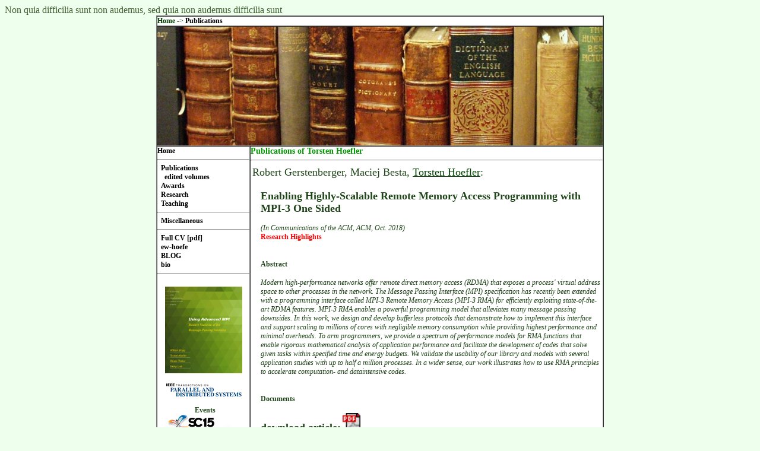

--- FILE ---
content_type: text/html; charset=UTF-8
request_url: https://htor.inf.ethz.ch/publications/index.php?pub=315
body_size: 3052
content:
   
<!DOCTYPE html PUBLIC "-//W3C//DTD XHTML 1.0 Transitional//EN" "http://www.w3.org/TR/xhtml1/DTD/xhtml1-transitional.dtd">
<HTML xmlns="http://www.w3.org/1999/xhtml">
<HEAD>
<meta http-equiv="Content-Type" content="text/html;>charset=iso-8859-1" />
<TITLE>Publications of Torsten Hoefler</TITLE>
<script src="https://ajax.googleapis.com/ajax/libs/jquery/3.3.1/jquery.min.js"></script><link rel='stylesheet' href='pubs.css'/><script src='pubs.js' type='text/javascript'></script><style type="text/css">
<!--

body {   background-color:#eeffee; color:#406030;
         background-repeat:no-repeat; background-position:0px 0px; }
a:visited, a:link { text-decoration: none; color:#004000; font-weight: bold;}
a:visited.top, a:link.top { text-decoration: none; color:#000000; font-weight: bold;}
a:visited.outer, a:link.outer { text-decoration: none; color:#000000; font-weight: bold;}
a:visited.inner, a:link.inner { text-decoration: none; color:#000000; font-weight: bold;}
a:active { text-decoration:underline; }
a:hover { color: #00bb00; font-weight: bold; text-decoration:none; }
a:hover.top { color: #000099; font-weight: bold; text-decoration:none; }
a:hover.outer { color: #009900; font-weight: bold; text-decoration:none; }
a:hover.inner { color: #bb0000; font-weight: bold; text-decoration:none; }

.contentheading {  color: #009900; font-weight: bold; font-size: 14px; }
td { text-align: left; color:#20441a; font-size: 12px; }
.contentpane { width: 100%; padding: 0px; border-collapse: collapse; border-spacing: 0px; margin: 0px;
 font-family: "Trebuchet MS", Verdana, Tahoma, serif; font-size: 12px; font-style: normal; font-weight: normal;
 font-variant: normal; color: #000000; }
.heading {  color: #009900; font-weight: bold; font-size: 19px; }
              

-->
</style>
</HEAD>

<!-- google analytics -->
<script type="text/javascript">
var gaJsHost = (("https:" == document.location.protocol) ? "https://ssl." : "http://www.");
document.write(unescape("%3Cscript src='" + gaJsHost + "google-analytics.com/ga.js' type='text/javascript'%3E%3C/script%3E"));
</script>
<script type="text/javascript">
try {
var pageTracker = _gat._getTracker("UA-10290183-1");
pageTracker._trackPageview();
} catch(err) {}</script>
<!-- google analytics end -->

<BODY>
<FONT style="heading">

Non quia difficilia sunt non audemus, sed quia non audemus difficilia sunt</FONT>
<CENTER>
<TABLE BORDER="1" WIDTH="750" cellspacing="0" cellpadding="0" BGCOLOR="#ffffff">
   <TR><TD COLSPAN="2">
<A HREF="/">Home</A> -> <A class='top' HREF="/publications">Publications
</A>   
   </TD></TR>
   <TR><TD COLSPAN="2"><center><IMG SRC="/img/books.jpg
">
   <!-- TOP-Frame -->
   </center></TD></TR>
   <TR><TD ALIGN="left" valign="top" width="155">
<A class='outer' HREF="/">Home</A><HR>&nbsp;&nbsp;<nobr><A class='outer' HREF="/publications">Publications</A><BR>&nbsp;&nbsp;&nbsp;&nbsp;<nobr><A class='inner' HREF="/publications/edited">edited volumes</A><BR></nobr></nobr>&nbsp;&nbsp;<nobr><A class='outer' HREF="/awards">Awards</A><BR></nobr>&nbsp;&nbsp;<nobr><A class='outer' HREF="/research">Research</A><BR></nobr>&nbsp;&nbsp;<nobr><A class='outer' HREF="/teaching">Teaching</A><HR></nobr>&nbsp;&nbsp;<nobr><A class='outer' HREF="/misc">Miscellaneous</A><HR></nobr>&nbsp;&nbsp;<nobr><A class='outer' HREF="/hoefler-cv.pdf
">Full CV [pdf]</A><BR></nobr>&nbsp;&nbsp;<nobr><A class='outer' HREF="/ew-hoefe">ew-hoefe</A><BR></nobr>&nbsp;&nbsp;<nobr><A class='outer' HREF="/blog">BLOG</A><BR></nobr>&nbsp;&nbsp;<nobr><A class='outer' HREF="/bio">bio</A><BR></nobr><HR>
<br>
<center>

<A HREF="http://www.amazon.com/Using-Advanced-MPI-Message-Passing-Engineering/dp/0262527634/ref=sr_1_2?ie=UTF8&qid=1413026959"><img src="/img/AdvancedMPILogo.jpg" border=0></a>
<br><br>
<A HREF="http://www.computer.org/portal/web/tpds"><img src="/img/banner-tpds.jpg" border=0></a>
<br><br>

&nbsp; <B>Events</B>

<!-- banners should be 130 pixel wide -->

<br><A HREF="http://sc15.supercomputing.org/"><img src="/img/banner-sc15.jpg" border=0></a>
<br><A HREF="https://eurompi2015.bordeaux.inria.fr/"><img src="/img/banner-eurompi15.jpg" border=0></a>
<br><A HREF="http://www.unixer.de/ross2014"><img src="/img/banner-ross2012.png" border=0></a>
<br><A HREF="http://www.hoti.org"><img src="/img/banner-hoti2012.png" border=0></a>
<br><A HREF="http://www.pasc15.org/"><img src="/img/banner-pasc.jpg" border=0></a><br>

<br><br>
<br>&nbsp; <B>Past Events</B>
<br><A HREF="http://sc14.supercomputing.org/"><img src="/img/banner-sc14.jpg" border=0></a>
<!--br><A HREF="http://sc12.supercomputing.org"><img src="/img/banner-sc12.png" border=0></a-->
<!--br><A HREF="http://sc11.supercomputing.org"><img src="/img/banner-sc11.png" border=0></a-->
<br><A HREF="http://www.eurompi2014.org/"><img src="/img/banner-eurompi14.png" border=0></a>
<br><A HREF="http://ena-hpc.org"><img src="/img/banner-ena-hpc.png" border=0></a>
<br><A HREF="http://www.eurompi2011.org/"><img src="/img/banner-eurompi11.png" border=0></a>
<br><A HREF="http://www.unixer.de/hips2011/"><img src="/img/banner-hips11.jpg" border=0></a>
<!--br><A HREF="http://www.unixer.de/ross2011/"><img src="/img/banner-ross11.png" border=0></a-->
<br><A HREF="http://www.ics-conference.org/"><img src="/img/banner-ics11.jpg" border=0></a>


</center>
   
   </TD><TD align="left" valign="top" style="contentpane">
<font class="contentheading">Publications of Torsten Hoefler</font><HR> 


<div id="pubs">
<TABLE><TR><TD colspan=2><FONT SIZE="+1">Robert Gerstenberger, Maciej Besta, <A style='font-weight: normal; text-decoration: underline' HREF="http://htor.inf.ethz.ch">Torsten Hoefler</A>:</FONT><BR><BR></TD><TR><TD width=10>&nbsp;</TD><TD><B><FONT SIZE="+1">Enabling Highly-Scalable Remote Memory Access Programming with MPI-3 One Sided</FONT></B><BR><BR><I> (In Communications of the ACM, ACM, Oct. 2018) </I><BR><FONT color='red'><B>Research Highlights </B></FONT><BR><BR><H4>Abstract</H4><I> Modern high-performance networks offer remote direct memory access (RDMA) that exposes a process' virtual address space to other processes in the network. The Message Passing Interface (MPI) specification has recently been extended with a programming interface called MPI-3 Remote Memory Access (MPI-3 RMA) for efficiently exploiting state-of-the-art RDMA features. MPI-3 RMA enables a powerful programming model that alleviates many message passing downsides. In this work, we design and develop bufferless protocols that demonstrate how to implement this interface and support scaling to millions of cores with negligible memory consumption while providing highest performance and minimal overheads. To arm programmers, we provide a spectrum of performance models for RMA functions that enable rigorous mathematical analysis of application performance and facilitate the development of codes that solve given tasks within specified time and energy budgets. We validate the usability of our library and models with several application studies with up to half a million processes. In a wider sense, our work illustrates how to use RMA principles to accelerate computation- and dataintensive codes.  </I><BR><BR><H4>Documents</H4><font size='+1'><b>download article:</b></font> <A HREF="/publications/img/cacm-rh-fompi.pdf"><IMG WIDTH=30 SRC='/publications/./img/pdf.jpg' BORDER=0></A><BR>download slides: <A HREF="/publications/img/fompi-slides.pdf"><IMG WIDTH=20 SRC='/publications/./img/pdf.jpg' BORDER=0></A><BR>  </TD></TR><TR><TD>&nbsp;</TD><TD><H4>BibTeX</H4></TD></TR><TR><TD colspan=2><FONT face="courier"><TABLE><TR><TD>@article{cacm-rh-fompi,<BR>&nbsp;&nbsp;author={Robert Gerstenberger and Maciej Besta and Torsten Hoefler},<BR>&nbsp;&nbsp;title={{Enabling Highly-Scalable Remote Memory Access Programming with MPI-3 One Sided}},<BR>&nbsp;&nbsp;year={2018},<BR>&nbsp;&nbsp;month={Oct.},<BR>&nbsp;&nbsp;booktitle={Communications of the ACM},<BR>&nbsp;&nbsp;publisher={ACM},<BR>&nbsp;&nbsp;source={http://www.unixer.de/~htor/publications/},<BR>}</TD></TR></TABLE></font></TD></TR></TABLE></div>
<br>

</TD></TR></TABLE><TABLE BORDER="0">
<TR>
<TD colspan=2><HR></TD>
</TR>
<TR>
<TD ALIGN="left">serving: <FONT COLOR="black">3.148.210.50:51576</FONT></TD><TD ALIGN="right">&copy; <A HREF="http://www.unixer.de/htor-key.asc">Torsten Hoefler</A></TD>
</TR>
</TABLE></CENTER></BODY>
</HTML>